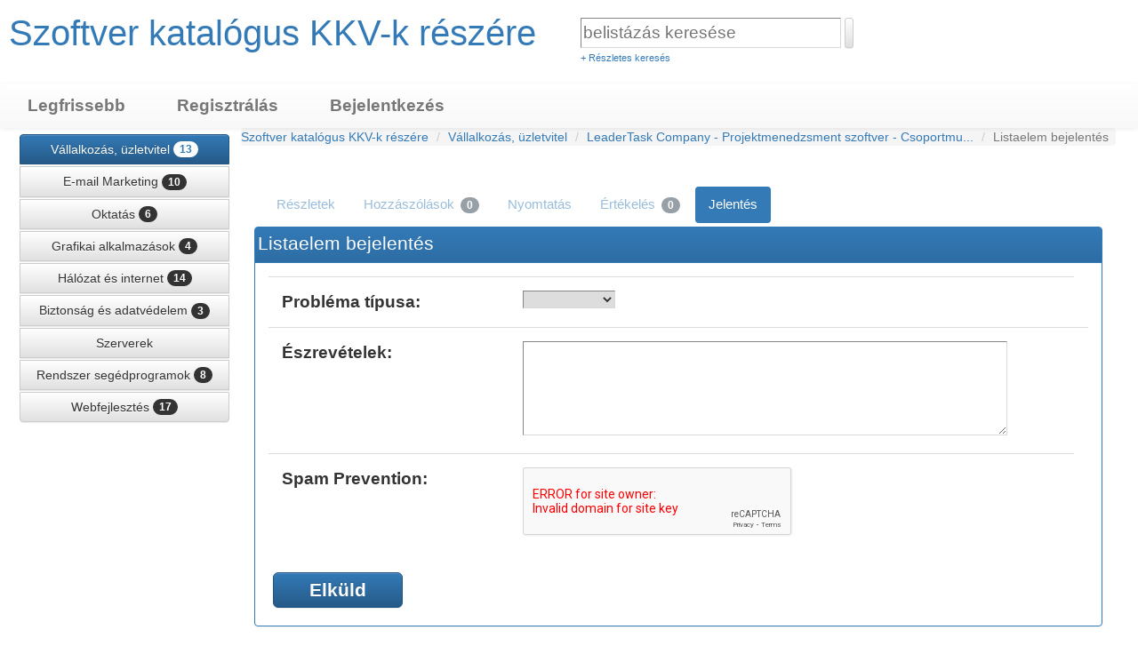

--- FILE ---
content_type: text/html; charset=utf-8
request_url: https://kkvszoftverek.hu/katalogus/report.php?id=2797&ln=magyar
body_size: 3480
content:
<!DOCTYPE html>
<html>
<head>
<link rel="canonical" href="https://kkvszoftverek.hu/katalogus/magyar/" />
<meta name="description" content="Szoftver katalógus mikro-, kis- és középvállalatok részére" />
 <meta charset="utf-8">
<link rel="stylesheet" href="//ajax.googleapis.com/ajax/libs/jqueryui/1.10.4/themes/smoothness/jquery-ui.min.css" id="theme">

 <script src="https://kkvszoftverek.hu/katalogus/javascriptheader.js" type="text/javascript"></script> 
 <script src="https://www.google.com/recaptcha/api.js" type="text/javascript" async defer></script> 
 <script src="https://kkvszoftverek.hu/katalogus/jquery/bootstrap.min.js" type="text/javascript"></script> 
 <link rel="stylesheet" href="https://kkvszoftverek.hu/katalogus/schemas/bootstrap.min.css" type="text/css" />
 <link rel="stylesheet" href="https://kkvszoftverek.hu/katalogus/schemas/bootstrap-theme.min.css" type="text/css" />
 
<script type="text/javascript">
//<![CDATA[

jQuery(document).ready(function() {

$(".outlink").click(function(e) { wsn_counthit(this.id.replace("out", "")); });

$("#mobilemenubutton").click(function(e) {
$(".menuitems").toggle(500);
if ($(".navbar-nav").length) $(".navbar-nav > li:not(:first-child)").toggle();
});
$(".memuitems a").click(function(e) { $(".menuitems").hide(500); });
 $('.dropdown-toggle').dropdown(); 
$(".submenus").hide(0);
 wsn_closeboxes(); 

        if ($("#searchauto").length) { $("#searchauto").autocomplete({ source: "/katalogus/ajax.php?type=autocomplete&action=searchauto" }); }
        else if ($("[name=searchauto]").length) { $("[name=searchauto]").autocomplete({ source: "/katalogus/ajax.php?type=autocomplete&action=searchauto" }); }

$('body').on('click', 'a.ajaxlink', function(e) { wsn_doajaxlink(e, this.href); });
$('a.ajaxdelete').click(function(e) { wsn_doajaxdelete(e, this.href, this.id); });

  $('a#toolssave').click(wsn_savelisting);
   
});

//]]>
</script>
<title>Szoftverek KKV-k számára: Listaelem bejelentés</title>
<link rel="stylesheet" href="https://kkvszoftverek.hu/katalogus/schemas/bootstrapbase.css" type="text/css">
<link rel="stylesheet" href="https://kkvszoftverek.hu/katalogus/templates/styles/default.css" type="text/css" />
<meta name="viewport" content="width=device-width, initial-scale=1">
<link rel="alternate" hreflang="en" href="https://kkvszoftverek.hu/katalogus/english/" />
<link rel="alternate" type="application/rss+xml" title="Szoftver katalógus KKV-k részére" href="https://kkvszoftverek.hu/katalogus/rssfeed.php" />
<style type="text/css">
   .bs4modal .modal-header button { position: relative; top: -25px; } 
  </style>
</head>
<body>

<header>

<div id="topcontainer" class="stickytop">

<div class="floatleft">
<div class="logobg"> </div>
<div class="logo"><a href="https://kkvszoftverek.hu/katalogus/magyar/" class="sitetitle" style="font-family: sans-serif; font-size: 40px; text-decoration: none;">Szoftver katalógus KKV-k részére</a></div>
</div>

<div class="floatleft quicksearch largescreens">
<form  action="https://kkvszoftverek.hu/katalogus/search.php?filled=1&amp;condition=like&amp;whichtype=links&amp;ln=magyar" name="quicksearchform" method="post">
<span id="searchbox" class="searchboxcontainer">
<input type="search" name="search" size="25" id="searchauto" class="searchbox" placeholder="belistázás keresése" />
        <button class="btn btn-default btn-secondary btn-sm gobutton searchboxbutton" type="submit"></button>
<br><a href="https://kkvszoftverek.hu/katalogus/search.php?ln=magyar">+ Részletes keresés</a>
</span>
</form>
</div>




<div id="toprightad"></div>

</div>

<div class="clear"></div>

<nav class="navbutton navbar navbar-default navbar-expand-lg navbar-light bg-light">
<div class="" id="navbarSupportedContent">
<ul class="nav navbar-nav mr-auto">
<li><a id="mobilemenubutton">&#9776; Saját fiók</a></li>

<li class="nav-item "><a href="https://kkvszoftverek.hu/katalogus/newposts.php?ln=magyar" class="nav-link">Legfrissebb</a></li>

<li class="nav-item "><a href="https://kkvszoftverek.hu/katalogus/register.php?ln=magyar" class="nav-link">Regisztrálás</a></li>

<li class="nav-item "><a data-toggle="modal" data-target="#loginmodal"  class="nav-link">Bejelentkezés</a></li>

</ul>
</div>
</nav>

<div class="clear"></div>
<div id="loginmodal" class="modal fade bigpad bs4modal" tabindex="-1" role="dialog" title="Bejelentkezés">
<div class="modal-dialog" role="document">
<div class="modal-content">
      <div class="modal-header">
        <h5 class="modal-title">Bejelentkezés</h5>
        <button type="button" class="close" data-dismiss="modal" aria-label="Close"><span aria-hidden="true">&times;</span></button>
      </div>
      <div class="modal-body">
<form  action="https://kkvszoftverek.hu/katalogus/index.php?action=userlogin&amp;filled=1&amp;bypassredirect=1&amp;ln=magyar" method="post">

<div class="warning text-danger" id="loginproblem"></div>
Felhasználónév<br><input type="text" name="username" id="loginname" class="giantinput" /><br>
Jelszó<br><input type="password" name="userpassword" id="loginpassword" class="giantinput" /><br>
<button type="submit" id="loginsubmit" class="btn btn-primary btn-lg bigbutton halfwide">Bejelentkezés</button>
<a href="https://kkvszoftverek.hu/katalogus/index.php?action=userlogin&amp;ln=magyar">Elfelejtett jelszó</a>
</form>
      </div>
      <div class="modal-footer">
        <button type="button" class="btn btn-default" data-dismiss="modal">Bezárás</button>
      </div>
    </div>

</div>
</div>


</header>

<div class="main">




<table class="leftmenusitecontainer">
<tr>
<td class="leftmenuleft">
<nav class="categoryleftmenu">
<div class="btn-group-vertical" role="group" aria-label="...">
<a href="https://kkvszoftverek.hu/katalogus/magyar/business/" class="btn btn-primary">Vállalkozás, üzletvitel <span class="badge badge-secondary">13</span></a>
<a href="https://kkvszoftverek.hu/katalogus/magyar/197/" class="btn btn-default btn-secondary">E-mail Marketing <span class="badge badge-secondary">10</span></a>
<a href="https://kkvszoftverek.hu/katalogus/magyar/education/" class="btn btn-default btn-secondary">Oktatás <span class="badge badge-secondary">6</span></a>
<a href="https://kkvszoftverek.hu/katalogus/magyar/9/" class="btn btn-default btn-secondary">Grafikai alkalmazások <span class="badge badge-secondary">4</span></a>
<a href="https://kkvszoftverek.hu/katalogus/magyar/network-and-internet/" class="btn btn-default btn-secondary">Hálózat és internet <span class="badge badge-secondary">14</span></a>
<a href="https://kkvszoftverek.hu/katalogus/magyar/security-and-data-protection/" class="btn btn-default btn-secondary">Biztonság és adatvédelem <span class="badge badge-secondary">3</span></a>
<a href="https://kkvszoftverek.hu/katalogus/magyar/servers/" class="btn btn-default btn-secondary">Szerverek </a>
<a href="https://kkvszoftverek.hu/katalogus/magyar/system-utilities/" class="btn btn-default btn-secondary">Rendszer segédprogramok <span class="badge badge-secondary">8</span></a>
<a href="https://kkvszoftverek.hu/katalogus/magyar/web-developing/" class="btn btn-default btn-secondary">Webfejlesztés <span class="badge badge-secondary">17</span></a>
</div>
</nav>
</td>
<td>


<div class="nav"  aria-label="breadcrumb">
<ol class="breadcrumb">  
<li class="breadcrumb-item"><a href="https://kkvszoftverek.hu/katalogus/magyar/">Szoftver katalógus KKV-k részére </a></li>

<li class="breadcrumb-item"><a href="https://kkvszoftverek.hu/katalogus/magyar/business/">Vállalkozás, üzletvitel</a></li>

<li class="breadcrumb-item"><a href="https://kkvszoftverek.hu/katalogus/magyar/172/leadertask-company-project-management-software-collaboration-software-assignment-management-system-2797.html">LeaderTask Company - Projektmenedzsment szoftver - Csoportmu...</a></li>

<li class="breadcrumb-item active" aria-current="page">Listaelem bejelentés</li>
</ol>
</div>
<div class="container-fluid">
<nav class="toolsbararea">
<ul class="nav nav-pills">

<li class="background selectedtool"><a href="https://kkvszoftverek.hu/katalogus/magyar/172/leadertask-company-project-management-software-collaboration-software-assignment-management-system-2797.html"  class="threadtools" >Részletek</a></li>

<li class="background selectedtool"><a href="https://kkvszoftverek.hu/katalogus/magyar/172/leadertask-company-project-management-software-collaboration-software-assignment-management-system-2797-thread.html"  class="threadtools" >Hozzászólások <span class="badge">0</span></a></li>

<li class="background selectedtool"><a href="https://kkvszoftverek.hu/katalogus/link.php?action=detail&amp;id=2797&amp;format=print&amp;ln=magyar"  class="threadtools" target="blank">Nyomtatás</a></li>

<li class="background selectedtool"><a href="https://kkvszoftverek.hu/katalogus/magyar/172/vote-leadertask-company-project-management-software-collaboration-software-assignment-management-system-2797.html"  class="threadtools" >Értékelés <span class="badge">0</span></a></li>

<li class="active"><a href="https://kkvszoftverek.hu/katalogus/report.php?id=2797&amp;ln=magyar"  class="threadtools" >Jelentés</a></li>

</ul>
</nav>

<form  action="https://kkvszoftverek.hu/katalogus/report.php?filled=1&amp;ln=magyar" method="post" class="recaptchaform">

<div class="panel card panel-primary  ">
<div class="panel-heading card-header bg-primary text-white tableheader"><h3 class="panel-title card-title">Listaelem bejelentés</h3></div>
<div class="panel-body card-body">
<table class="standardtable table submittable fullwidth">
<tr>
 <td class="labelscolumn"><span class="labels">Probléma típusa:</span></td>
 <td class="optionscolumn">
  <select name="problemtype"><option value=""></option><option value="spam">spam</option><option value="low quality">low quality</option><option value="error">error</option><option value="changed info">changed info</option><option value="other">other</option></select>
 </td>
</tr>
<tr>
 <td class="labelscolumn"><span class="labels">Észrevételek:</span></td>
 <td class="optionscolumn"><textarea class="almostfullwidth" rows="5" name="comment"></textarea><td>
</tr>
<tr>
 <td class="labelscolumn"><span class="labels">Spam Prevention:</span></td>
 <td class="optionscolumn">
<div class="g-recaptcha" data-sitekey="6Les3wsUAAAAAMUCz0WquwRO3aGmbC2KAPZ_HLwm"></div>
 </td>
</tr>


</table>
<input type="hidden" name="id" value="2797" />
<button type="submit" name="processform" value="1" class="submitbutton btn btn-lg btn-primary">Elküld</button>
</div>
</div>
</form>
</div>

</td></tr></table>

<div class="clear"></div>

</div>

<div class="push"></div>

<footer class="footer panel-footer card-footer text-muted">
<div id="bottomarea">
<div id="languageandtheme">

 
</div>
<div id="categoryjump">
<form  action="https://kkvszoftverek.hu/katalogus/index.php?action=redirecttourl&amp;ln=magyar" method="POST">
<select name="catid">
 <option value="0">Kategória választása</option>
 <option value="172"> Vállalkozás, üzletvitel</option><option value="197"> E-mail Marketing</option><option value="7"> Oktatás</option><option value="9"> Grafikai alkalmazások</option><option value="11"> Hálózat és internet</option><option value="12"> Biztonság és adatvédelem</option><option value="13"> Szerverek</option><option value="14"> Rendszer segédprogramok</option><option value="15"> Webfejlesztés</option>
</select>
<button type="submit" class="gobutton btn btn-default btn-secondary btn-sm"> &#9658;</button>
</form>
</div>

<div class="clear"></div>
</div>

<ul class="menubullets">

<li><a href="https://kkvszoftverek.hu/katalogus/index.php?TID=pages-magunkrl">Magunkról</a></li>

<li><a href="https://kkvszoftverek.hu/katalogus/contactform.php?ln=magyar">Kapcsolat</a></li>

<li><a href="https://kkvszoftverek.hu/katalogus/sitemap.php?ln=magyar">Oldaltérkép</a></li>

</ul>




<p><a href="https://kkvszoftverek.hu/katalogus/english">English</a> <a href="https://kkvszoftverek.hu/katalogus/magyar">magyar</a> </p>


</footer>
<script>
  (function(i,s,o,g,r,a,m){i['GoogleAnalyticsObject']=r;i[r]=i[r]||function(){
  (i[r].q=i[r].q||[]).push(arguments)},i[r].l=1*new Date();a=s.createElement(o),
  m=s.getElementsByTagName(o)[0];a.async=1;a.src=g;m.parentNode.insertBefore(a,m)
  })(window,document,'script','//www.google-analytics.com/analytics.js','ga');

  ga('create', 'UA-17964811-3', 'auto');
  ga('send', 'pageview');

</script></body>
</html>

--- FILE ---
content_type: text/css
request_url: https://kkvszoftverek.hu/katalogus/templates/styles/default.css
body_size: 3222
content:
input[type="checkbox"] { margin: 0; padding: 0; margin-top: -2px;  margin-right: 5px; }  /* fixes bootstrap alignment bug */

.nav .breadcrumb li:after { content: ""; }
.boxbody, .comment, .commentalternate, .commentposter, .commentposteralternate { border-width: 0; }
.thumbnail { float: left; }
.sectionbody { border: 0; box-shadow: 0px; }
.deletions, .nav, .cattitle { padding: 0; }
.cattitle { padding-left: 10px; padding-top: 3px; }
.homemenu { padding-right: 15px; }
.sort { border: 0; }
input[type=checkbox] { vertical-align: top; }

.threadtools { font-size: 70%; }

.bx-wrapper .bx-viewport
{
 background-color: transparent;
}

.fresh, a.sponsorcolor:link, a.sponsorcolor:visited
{
 /*Sponsored members*/
 color: #00AA00;
}

.inverse, .badge, .addtocart:hover, .dayname td, .articlebar a:hover, #unvalidatedcount, .editpost:hover, .editpost:visited:hover
{
 /* Inverted color spots, usually mouseover effects*/
 background-color: #304050;
 color: #FFFFFF;
}

.new { color: #22DD22; }
.old { color: #AAAAAA; }
.closed { color: #AA0000; }

.tinytext, .pagerank, .commentdate, .smalllink, .editedby, #searchbox a, .linkbitcategory, .icons
{
 /*Very small text*/
 font-size: 75%;
 line-height: 10px;
}

.smalltext, .catdescription, .quoteby, .sections, .sections:visited, .minorlinks a
{
 /*Slightly smaller than normal text*/
 font-size: 92%;
}

.moderatelylarger, .denialpage, .rules, .statussection, .postinternal, .subcategoryname, .mainarticle, .price, .forumdescription, .postrating, .listingdescription, .detailedlabels
{
 /*Text that should be a little bigger than most*/
 font-size: 116%;
}

.semibigtext, #searchbox input, .alerttitle
{
 /*Moderately big text*/
 font-size: 133%;
}

.bigtext, a.biglink, .onlinebuddies, .offlinebuddies, .linktitle, a.linktitle, .toolsbararea, .monthname, .bulkprice, .reportsforumcolumn, .incompleteblock td, #chatformmessage, .tableheader, .bittitle, .cattitle, .exiturl, .forumname
{
 /*Significantly bigger text*/
 font-size: 150%;
}

.hugetext, .addtocart, .categoryheader, .title, .postbitusername, .categoryname, a.categoryname, a.categoryname:visited
{
 /*Really big text*/
 font-size: 183%;
}

.logobg
{
 /*The background behind the logo... you can edit this via the logo uploader page too.*/
 height: 97px;
 background-color: transparent;
}

.bulleticons { font-size: 217%; }

/*Images: */
.unit-rating, .unit-rating li a:hover, .unit-rating li.current-rating { background-image: url('../images_default/ajaxstar.png'); } 
.ui-autocomplete-loading { background-image: url('../images_default/indicator.gif'); }
.lb-prev:hover { background-image: url('../images_default/lightbox-prev.png'); }
.lb-next:hover { background-image: url('../images_default/lightbox-next.png'); }
.lb-data .lb-close { background-image: url('../images_default/lightbox-close.png'); }
.lb-cancel { background-image: url('../images_default/lightbox-loading.gif'); }
#loading { background: url('../images_default/loadingAnimation.gif') no-repeat center center; width: 208px;  height: 13px; }
.actionlink { background: url('../images_default/actionlink.png') center left no-repeat; }

/*The box heading sizes are inconsistent if this isn't included:*/
h3 { font-size: 133%; padding: 0; margin: 0; }
.reportpost { border: 0; }
.fieldfilefield .fade { opacity: 1; }
.panel-title .folderimage { font-size: 100%; }
.isbootstraptheme { }